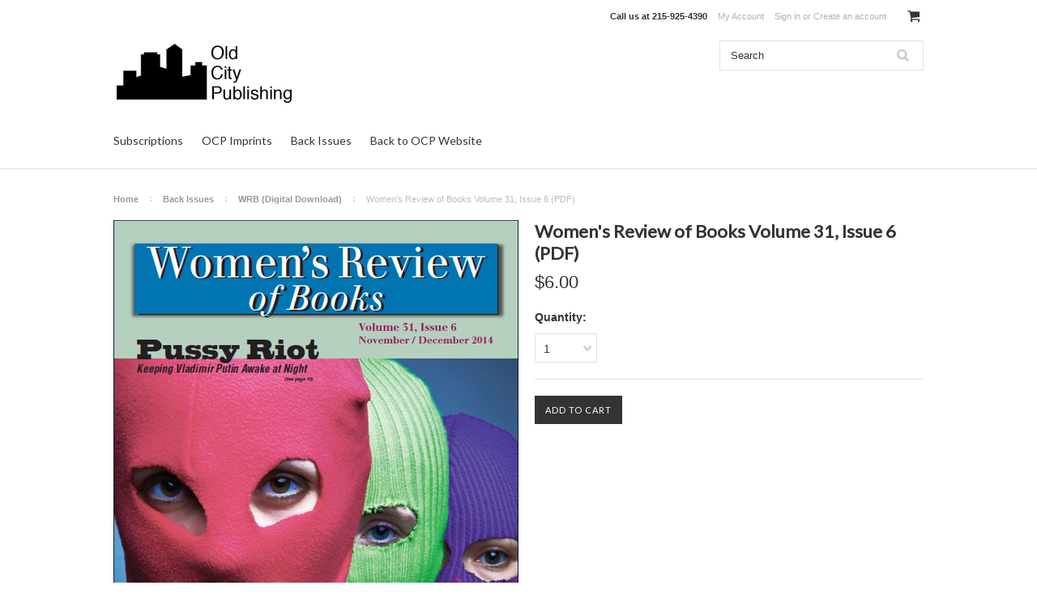

--- FILE ---
content_type: text/html; charset=UTF-8
request_url: https://shop.oldcitypublishing.com/womens-review-of-books-volume-31-issue-6-pdf/
body_size: 10545
content:
<!DOCTYPE html>
<html>
<head>
    <title>Women's Review of Books Volume 31, Issue 6 (PDF) - Old City Publishing</title>
    <meta charset="UTF-8">
    <meta name="description" content="" />
    <meta name="keywords" content="" />
    <meta property="og:type" content="product" />
<meta property="og:title" content="Women&#039;s Review of Books Volume 31, Issue 6 (PDF)" />
<meta property="og:description" content="Online store for Old City Publishing journal subscriptions and book sales." />
<meta property="og:image" content="https://cdn10.bigcommerce.com/s-na8wm/products/739/images/223/WRB_15707.1421870718.1280.1280__51244.1434040717.500.750.png?c=2" />
<meta property="og:site_name" content="Old City Publishing" />
<meta property="og:url" content="https://shop.oldcitypublishing.com/womens-review-of-books-volume-31-issue-6-pdf/" />
<meta property="pinterest:richpins" content="enabled" />
    <link rel='canonical' href='https://shop.oldcitypublishing.com/womens-review-of-books-volume-31-issue-6-pdf/' />
    
    <link href="//fonts.googleapis.com/css?family=Lato:400,300" rel="stylesheet" type="text/css">

    <link rel="shortcut icon" href="https://cdn10.bigcommerce.com/s-na8wm/product_images/OCP%20site%20icon%2048x48.png?t=1498060350" />
    <meta name="viewport" content="width=device-width, initial-scale=1">
    <script>
    //<![CDATA[
        (function(){
            // this happens before external dependencies (and dom ready) to reduce page flicker
            var node, i;
            for (i = window.document.childNodes.length; i--;) {
                node = window.document.childNodes[i];
                if (node.nodeName == 'HTML') {
                    node.className += ' javascript';
                }
            }
        })();
    //]]>
    </script>
    <link href="https://cdn9.bigcommerce.com/r-50b4fa8997ce43839fb9457331bc39687cd8345a/themes/__master/Styles/styles.css" type="text/css" rel="stylesheet" /><link href="https://cdn9.bigcommerce.com/s-na8wm/templates/__custom/Styles/iselector.css?t=1649777743" media="all" type="text/css" rel="stylesheet" />
<link href="https://cdn9.bigcommerce.com/s-na8wm/templates/__custom/Styles/flexslider.css?t=1649777743" media="all" type="text/css" rel="stylesheet" />
<link href="https://cdn9.bigcommerce.com/s-na8wm/templates/__custom/Styles/slide-show.css?t=1649777743" media="all" type="text/css" rel="stylesheet" />
<link href="https://cdn9.bigcommerce.com/s-na8wm/templates/__custom/Styles/styles-slide-show.css?t=1649777743" media="all" type="text/css" rel="stylesheet" />
<link href="https://cdn9.bigcommerce.com/s-na8wm/templates/__custom/Styles/social.css?t=1649777743" media="all" type="text/css" rel="stylesheet" />
<link href="https://cdn9.bigcommerce.com/s-na8wm/templates/__custom/Styles/styles.css?t=1649777743" media="all" type="text/css" rel="stylesheet" />
<link href="https://cdn9.bigcommerce.com/s-na8wm/templates/__custom/Styles/light.css?t=1649777743" media="all" type="text/css" rel="stylesheet" />
<link href="https://cdn9.bigcommerce.com/s-na8wm/templates/__custom/Styles/theme.css?t=1649777743" media="all" type="text/css" rel="stylesheet" />
<link href="https://cdn9.bigcommerce.com/s-na8wm/templates/__custom/Styles/grid.css?t=1649777743" media="all" type="text/css" rel="stylesheet" />
<link href="https://cdn9.bigcommerce.com/s-na8wm/templates/__custom/Styles/responsive.css?t=1649777743" media="all" type="text/css" rel="stylesheet" />
<link href="https://cdn9.bigcommerce.com/s-na8wm/templates/__custom/Styles/font-awesome.css?t=1649777743" media="all" type="text/css" rel="stylesheet" />
<link href="https://cdn9.bigcommerce.com/r-e7bc39efe1a2f1d6e3279793df27280f5879d9f3/javascript/jquery/plugins/imodal/imodal.css" type="text/css" rel="stylesheet" /><link href="https://cdn9.bigcommerce.com/r-e7bc39efe1a2f1d6e3279793df27280f5879d9f3/javascript/jquery/plugins/jqzoom/css/jquery.jqzoom.css" type="text/css" rel="stylesheet" /><link href="https://cdn9.bigcommerce.com/r-e7bc39efe1a2f1d6e3279793df27280f5879d9f3/javascript/superfish/css/store.css" type="text/css" rel="stylesheet" />
    <!-- Tell the browsers about our RSS feeds -->
    
    <!-- Include visitor tracking code (if any) -->
    
    
    
    <script src="https://ajax.googleapis.com/ajax/libs/jquery/1.7.2/jquery.min.js"></script>
    <script src="https://cdn10.bigcommerce.com/r-e7bc39efe1a2f1d6e3279793df27280f5879d9f3/javascript/menudrop.js?"></script>
    <script src="https://cdn10.bigcommerce.com/r-e7bc39efe1a2f1d6e3279793df27280f5879d9f3/javascript/iselector.js?"></script>
    <script src="https://cdn10.bigcommerce.com/r-e7bc39efe1a2f1d6e3279793df27280f5879d9f3/javascript/jquery/plugins/jquery.flexslider.js"></script>
    <script src="https://cdn10.bigcommerce.com/r-e7bc39efe1a2f1d6e3279793df27280f5879d9f3/javascript/viewport.js?"></script>

    <!-- Theme bespoke js -->
    <script src="https://cdn10.bigcommerce.com/r-bed89d011afe375794394d8fa270f6ec8a1ed650/themes/ClassicNext/js/matchMedia.js"></script>
    <script src="https://cdn10.bigcommerce.com/r-bed89d011afe375794394d8fa270f6ec8a1ed650/themes/ClassicNext/js/common.js"></script>
    <script src="https://cdn10.bigcommerce.com/r-bed89d011afe375794394d8fa270f6ec8a1ed650/themes/ClassicNext/js/jquery.autobox.js"></script>
    <script src="https://cdn10.bigcommerce.com/r-bed89d011afe375794394d8fa270f6ec8a1ed650/themes/ClassicNext/js/init.js"></script>
    <script src="https://cdn10.bigcommerce.com/r-bed89d011afe375794394d8fa270f6ec8a1ed650/themes/ClassicNext/js/jquery.uniform.min.js"></script>
    <script src="https://cdn10.bigcommerce.com/r-bed89d011afe375794394d8fa270f6ec8a1ed650/themes/ClassicNext/js/main.js?"></script>
    <script>
    //<![CDATA[
    config.ShopPath = 'https://shop.oldcitypublishing.com';
    config.AppPath = ''; // BIG-8939: Deprecated, do not use.
    config.FastCart = 0;
    config.ShowCookieWarning = !!0;
    var ThumbImageWidth = 190;
    var ThumbImageHeight = 285;
    //]]>
    </script>
    
<script type="text/javascript" src="https://cdn9.bigcommerce.com/r-e7bc39efe1a2f1d6e3279793df27280f5879d9f3/javascript/jquery/plugins/imodal/imodal.js"></script><script type="text/javascript">
(function () {
    var xmlHttp = new XMLHttpRequest();

    xmlHttp.open('POST', 'https://bes.gcp.data.bigcommerce.com/nobot');
    xmlHttp.setRequestHeader('Content-Type', 'application/json');
    xmlHttp.send('{"store_id":"799822","timezone_offset":"-5","timestamp":"2026-01-20T05:38:12.90344500Z","visit_id":"3d88cfc2-5454-4e59-bf3b-44e95d2224e6","channel_id":1}');
})();
</script>
<script type="text/javascript">
var BCData = {};
</script>

    
    <script type="text/javascript" src="https://cdn9.bigcommerce.com/r-e7bc39efe1a2f1d6e3279793df27280f5879d9f3/javascript/quicksearch.js"></script>
    <!--[if lt IE 9]>
    <script src="https://cdn10.bigcommerce.com/r-bed89d011afe375794394d8fa270f6ec8a1ed650/themes/ClassicNext/js/html5shiv.js"></script>
    <![endif]-->
    <meta name="google-site-verification" content="Gi2T7Sw95QJeNuYg8VyHAq9XbC38sRdy3vNCVi5vr_U" />
</head>


    <body class="productPage">
		<script type="text/javascript" src="https://cdn10.bigcommerce.com/r-e7bc39efe1a2f1d6e3279793df27280f5879d9f3/javascript/jquery/plugins/validate/jquery.validate.js?"></script>
		<script type="text/javascript" src="https://cdn10.bigcommerce.com/r-bed89d011afe375794394d8fa270f6ec8a1ed650/themes/ClassicNext/js/product.functions.js?"></script>
		<script type="text/javascript" src="https://cdn10.bigcommerce.com/r-e7bc39efe1a2f1d6e3279793df27280f5879d9f3/javascript/product.js?"></script>
        
<div id="DrawerMenu">
    <div class="inner">
        <div class="CategoryList" id="SideCategoryList">
    <h3>Categories</h3>
    <div class="BlockContent">
        <div class="SideCategoryListFlyout">
            <ul class="sf-menu sf-horizontal">
<li><a href="https://shop.oldcitypublishing.com/journals">Subscriptions</a><ul>
<li><a href="https://shop.oldcitypublishing.com/subscriptions/the-american-poetry-review">American Poetry Review</a></li>
<li><a href="https://shop.oldcitypublishing.com/ocp-journal-subscriptions/womans-art-journal">Woman&#039;s Art Journal</a></li>

</ul>
</li>
<li><a href="https://shop.oldcitypublishing.com/ocp-imprints">OCP Imprints</a><ul>
<li><a href="https://shop.oldcitypublishing.com/ocp-imprints/ocp">OCP</a></li>
<li><a href="https://shop.oldcitypublishing.com/ocp-imprints/ocp-science">OCP Science</a></li>
<li><a href="https://shop.oldcitypublishing.com/ocp-imprints/ocp-science-digital-editions">OCP Science Digital Editions</a></li>
<li><a href="https://shop.oldcitypublishing.com/ocp-imprints/northern-liberties-press">Northern Liberties Press</a></li>

</ul>
</li>
<li><a href="https://shop.oldcitypublishing.com/waj-wrb-back-issues">Back Issues</a><ul>
<li><a href="https://shop.oldcitypublishing.com/back-issues/apr">APR (Digital Download)</a></li>
<li><a href="https://shop.oldcitypublishing.com/back-issues/womans-art-journal">Woman&#039;s Art Journal</a></li>
<li><a href="https://shop.oldcitypublishing.com/waj-wrb-back-issues/waj-digital-download">WAJ (Digital Download)</a></li>
<li><a href="https://shop.oldcitypublishing.com/back-issues/womens-review-of-books">Women&#039;s Review of Books</a></li>
<li><a href="https://shop.oldcitypublishing.com/waj-wrb-back-issues/wrb-digital-download">WRB (Digital Download)</a></li>

</ul>
</li>
<li><a href="https://shop.oldcitypublishing.com/back-to-ocp-website">Back to OCP Website</a></li>

</ul>

        </div>
    </div>
</div>

        <div class="BrandList Moveable Panel slist" id="SideShopByBrand" style="display: ">
    <h3>%%LNG_HC_imprints%%</h3>
    <div class="BlockContent">
        <ul class="treeview">
            <li><a href="https://shop.oldcitypublishing.com/brands/Women%27s-Review-of-Books.html">Women&#039;s Review of Books</a></li><li><a href="https://shop.oldcitypublishing.com/brands/Woman%27s-Art-Journal.html">Woman&#039;s Art Journal</a></li><li><a href="https://shop.oldcitypublishing.com/brands/Northern-Liberties-Press.html">Northern Liberties Press</a></li><li><a href="https://shop.oldcitypublishing.com/brands/Henry-Moore-Institute.html">Henry Moore Institute</a></li><li><a href="https://shop.oldcitypublishing.com/brands/OCP-Science.html">OCP Science</a></li>
            <li><a href="https://shop.oldcitypublishing.com/brands/">View all brands</a></li>
        </ul>
    </div>
</div>

        <div class="AdditionalInformationList Moveable Panel slist" id="SideAdditionalInformation">
    <h3>Additional Information</h3>
    <div class="BlockContent">
        <ul class="treeview">
            <li><a href="/">Home</a></li>
        </ul>
        <ul class="pages-menu sf-menu sf-horizontal sf-js-enabled">
		<li class=" ">
		<a href="https://shop.oldcitypublishing.com/privacy-policy/"><span>Privacy Policy</span></a>
		
	</li>	<li class=" ">
		<a href="https://shop.oldcitypublishing.com/shipping-returns/"><span>Shipping &amp; Returns</span></a>
		
	</li>
</ul>
    </div>
</div>

        <div class="AccountNavigationList Moveable Panel slist" id="SideAccountNavigation">
    <h3>Site Information</h3>
    <div class="BlockContent js-side-account-menu">
        <!-- Fill with content from TopMenu -->
    </div>
</div>
<script>

(function ($, window) {
    'use strict';

    var bcTheme = window.bcTheme || {};
    bcTheme.mobile = bcTheme.mobile || {};

    var MobileAccountMenu = function MobileAccountMenu(){};

    MobileAccountMenu.prototype.init = function init ( selector ) {
        this.$element = $(selector);

        this.cloneTopMenu();
        this.setCurrencyConvertor();
        this.bindEvents();

    };

    MobileAccountMenu.prototype.cloneTopMenu = function cloneTopMenu () {
        // Cloning from top menu as Globals don't work down here.
        var $topMenuClone = $('.TopMenu ul').clone(),
            $phoneNumber = $('<a />', {
                'text': $('.js-drawermenu-store-phone-container').find('.phoneIcon').text(),
                'href': 'tel:' + $('.js-drawermenu-store-phone-container').find('.js-drawermenu-store-phone').text()
            });
        //Modify the cloned menu to make phone clickable and hide stuff we don't need
        $topMenuClone.find('.phoneIcon').replaceWith( $phoneNumber );
        $topMenuClone.find('.js-drawermenu-cart').remove();
        //append new menu to drawer
        this.$element.append( $topMenuClone );
    };

    MobileAccountMenu.prototype.setCurrencyConvertor = function setCurrencyConvertor () {
        this.$mobileCurrencyConverter = this.$element.find('.js-drawermenu-currency-converter');
        this.$mobileSelectedCurrency = this.$mobileCurrencyConverter.find('.selected-currency');
        this.$mobileCurrencyList = this.$mobileCurrencyConverter.find('.CurrencyList');
    };

    MobileAccountMenu.prototype.bindEvents = function bindEvents () {
        var that = this;

        this.$mobileSelectedCurrency.on('click', function(e) {
            e.preventDefault();
            that.$mobileSelectedCurrency.toggleClass('open');
            that.$mobileCurrencyList.toggleClass('open');
        });
    };

    bcTheme.mobile.accountMenu = new MobileAccountMenu();

    window.bcTheme = window.bcTheme || bcTheme;

}(jQuery, window));

$(function () {
    bcTheme.mobile.accountMenu.init('.js-side-account-menu');
});

</script>

    </div>
</div>
<script>
//<![CDATA[
    $(function(){

        //Drawer Subnavigation Accordion
        $('#DrawerMenu li ul').addClass('drawer-subcat');
        $('#DrawerMenu .drawer-subcat').prev('a').after('<span class="subcat-expand"></span>');
        $('#DrawerMenu .subcat-expand').click(function(){
            $(this).next('.drawer-subcat').toggleClass('expanded');
            $(this).toggleClass('subcat-expanded');
        });

    });
//]]>
</script>


        <div class="page">
            <div class="header">
    <div class="inner">

        <div id="AjaxLoading">
            <div class="ajax-loader">
                <img src="https://cdn10.bigcommerce.com/s-na8wm/templates/__custom/images/loader.png?t=1649777743" alt="" />&nbsp;Loading... Please wait...
            </div>
        </div>

        
        
<div class="TopMenu">
    <div class="inner">
        <ul style="display:">
            <li class="js-drawermenu-store-phone-container"  >
                <div class="phoneIcon">Call us at <span class="js-drawermenu-store-phone">215-925-4390</span></div>
            </li>
            <li style="display:none" class="HeaderLiveChat">
                
            </li>
            <li style="display:" class="First">
                <a href="https://shop.oldcitypublishing.com/account.php">My Account</a>
            </li>
            
            <li style="display:none" class="wishLink">
                <a href="https://shop.oldcitypublishing.com/wishlist.php">Wish Lists</a>
            </li>
            <li style="display:">
                <div><a href='https://shop.oldcitypublishing.com/login.php' onclick=''>Sign in</a> or <a href='https://shop.oldcitypublishing.com/login.php?action=create_account' onclick=''>Create an account</a></div>
            </li>
            <li class="js-drawermenu-currency-converter">
                <div class="Block Moveable Panel" id="SideCurrencySelector" style="display:none;"></div>
            </li>
            <li class="last CartLink js-drawermenu-cart" style="display:">
                <i class="icon icon-cart" title="View Cart">&nbsp;</i><a href="https://shop.oldcitypublishing.com/cart.php" title="View Cart"><span></span></a>
            </li>
        </ul>
    </div>
</div>


        

        <div id="Header">
            <div class="inner">
                <div id="ToggleMenu" class="fa fa-bars normal"></div>
                <div class="header-logo">
                    <a href="https://shop.oldcitypublishing.com/"><img src="/product_images/ocp_logo_new_1_1498059941__50146.png" border="0" id="LogoImage" alt="Old City Publishing" /></a>

                </div>
                <div class="header-secondary">
                    <div id="SearchForm" class="cf">
	<form action="https://shop.oldcitypublishing.com/search.php" method="get" onsubmit="return check_small_search_form()">
		<label for="search_query">Search</label>
		<input type="text" name="search_query" id="search_query" class="Textbox autobox" value="Search" />
		<input type="submit" class="Button" value="" name="Search" title="Search" />
	</form>
</div>

<script type="text/javascript">
	var QuickSearchAlignment = 'right';
	var QuickSearchWidth = '390px';
	lang.EmptySmallSearch = "You forgot to enter some search keywords.";
	// uniform() is deprecated in Blueprint theme; remove binding below when removing uniform
	$(document).ajaxComplete(function() {
		$('input[type=checkbox], select').not('.UniApplied').uniform();
	});
</script>
                </div>
                <div id="cart-amount">
                    <a href="https://shop.oldcitypublishing.com/cart.php" class="Cart"><span class="bag-handle"></span><span class="total">&nbsp;</span></a>
                </div>
            </div>
        </div>

        <div class="PageMenu">
            <div class="inner">
                
                <div class="CategoryList" id="SideCategoryList">
    <h3>Categories</h3>
    <div class="BlockContent">
        <div class="SideCategoryListFlyout">
            <ul class="sf-menu sf-horizontal">
<li><a href="https://shop.oldcitypublishing.com/journals">Subscriptions</a><ul>
<li><a href="https://shop.oldcitypublishing.com/subscriptions/the-american-poetry-review">American Poetry Review</a></li>
<li><a href="https://shop.oldcitypublishing.com/ocp-journal-subscriptions/womans-art-journal">Woman&#039;s Art Journal</a></li>

</ul>
</li>
<li><a href="https://shop.oldcitypublishing.com/ocp-imprints">OCP Imprints</a><ul>
<li><a href="https://shop.oldcitypublishing.com/ocp-imprints/ocp">OCP</a></li>
<li><a href="https://shop.oldcitypublishing.com/ocp-imprints/ocp-science">OCP Science</a></li>
<li><a href="https://shop.oldcitypublishing.com/ocp-imprints/ocp-science-digital-editions">OCP Science Digital Editions</a></li>
<li><a href="https://shop.oldcitypublishing.com/ocp-imprints/northern-liberties-press">Northern Liberties Press</a></li>

</ul>
</li>
<li><a href="https://shop.oldcitypublishing.com/waj-wrb-back-issues">Back Issues</a><ul>
<li><a href="https://shop.oldcitypublishing.com/back-issues/apr">APR (Digital Download)</a></li>
<li><a href="https://shop.oldcitypublishing.com/back-issues/womans-art-journal">Woman&#039;s Art Journal</a></li>
<li><a href="https://shop.oldcitypublishing.com/waj-wrb-back-issues/waj-digital-download">WAJ (Digital Download)</a></li>
<li><a href="https://shop.oldcitypublishing.com/back-issues/womens-review-of-books">Women&#039;s Review of Books</a></li>
<li><a href="https://shop.oldcitypublishing.com/waj-wrb-back-issues/wrb-digital-download">WRB (Digital Download)</a></li>

</ul>
</li>
<li><a href="https://shop.oldcitypublishing.com/back-to-ocp-website">Back to OCP Website</a></li>

</ul>

        </div>
    </div>
</div>

            </div>
        </div>

    </div>
</div>
            <div class="main">
                <div class="inner">
                    
                    <div class="Breadcrumb" id="ProductBreadcrumb" >
	<ul>
	<li><a href="https://shop.oldcitypublishing.com">Home</a></li><li><a href="https://shop.oldcitypublishing.com/waj-wrb-back-issues">Back Issues</a></li><li><a href="https://shop.oldcitypublishing.com/waj-wrb-back-issues/wrb-digital-download">WRB (Digital Download)</a></li><li>Women&#039;s Review of Books Volume 31, Issue 6 (PDF)</li>
</ul>

</div>

                    <link rel="stylesheet" type="text/css" href="https://cdn10.bigcommerce.com/r-e7bc39efe1a2f1d6e3279793df27280f5879d9f3/javascript/jquery/themes/cupertino/ui.all.css?" />
<link rel="stylesheet" type="text/css" media="screen" href="https://cdn9.bigcommerce.com/r-50b4fa8997ce43839fb9457331bc39687cd8345a/themes/__master/Styles/product.attributes.css?" />
<script type="text/javascript" src="https://cdn9.bigcommerce.com/r-e7bc39efe1a2f1d6e3279793df27280f5879d9f3/javascript/jquery/plugins/jqueryui/1.8.18/jquery-ui.min.js"></script>
<script type="text/javascript" src="https://cdn10.bigcommerce.com/r-e7bc39efe1a2f1d6e3279793df27280f5879d9f3/javascript/jquery/plugins/jquery.form.js?"></script>
<script type="text/javascript" src="https://cdn10.bigcommerce.com/r-e7bc39efe1a2f1d6e3279793df27280f5879d9f3/javascript/product.attributes.js?"></script>
<script type="text/javascript" src="https://cdn10.bigcommerce.com/r-e7bc39efe1a2f1d6e3279793df27280f5879d9f3/javascript/jquery/plugins/jCarousel/jCarousel.js?"></script>
<link rel="stylesheet" type="text/css" href="https://cdn10.bigcommerce.com/r-bed89d011afe375794394d8fa270f6ec8a1ed650/themes/ClassicNext/js/cloudzoom/cloudzoom.css?" />
<script type="text/javascript" src="https://cdn10.bigcommerce.com/r-bed89d011afe375794394d8fa270f6ec8a1ed650/themes/ClassicNext/js/cloudzoom/cloudzoom.js?"></script>
<script type="text/javascript">//<![CDATA[
	var ZoomImageURLs = new Array();
	
                        ZoomImageURLs[0] = "https:\/\/cdn10.bigcommerce.com\/s-na8wm\/products\/739\/images\/223\/WRB_15707.1421870718.1280.1280__51244.1434040717.1280.1280.png?c=2";
                    
//]]></script>


<script type="text/javascript">//<![CDATA[
var ThumbURLs = new Array();
var ProductImageDescriptions = new Array();
var CurrentProdThumbImage = 0;
var ShowVariationThumb =false;
var ProductThumbWidth = 500;
var ProductThumbHeight =  750;
var ProductMaxZoomWidth = 1280;
var ProductMaxZoomHeight =  1280;
var ProductTinyWidth = 60;
var ProductTinyHeight =  90;


                        ThumbURLs[0] = "https:\/\/cdn10.bigcommerce.com\/s-na8wm\/products\/739\/images\/223\/WRB_15707.1421870718.1280.1280__51244.1434040717.500.750.png?c=2";
                        ProductImageDescriptions[0] = "Image 1";
                    

//Don't enable Cloud Zoom (product image zoom) on touch device
//Mouseenter/Mouseover events are not ideal for touch devices
//for more info search for this code in /script/main.js
if (('ontouchstart' in window) || (navigator.msMaxTouchPoints > 0)){   
    var ShowImageZoomer = false;
} else {
    var ShowImageZoomer = 1;
}

var productId = 739;
//]]></script>

<div class="Block Moveable Panel PrimaryProductDetails no-ptop" id="ProductDetails">
    <div class="BlockContent">
            
        <!-- left-content -->
        <div class="left-content">
            <div class="ProductThumb" style="">
                <script type="text/javascript"
 src="https://cdn10.bigcommerce.com/r-e7bc39efe1a2f1d6e3279793df27280f5879d9f3/javascript/jquery/plugins/fancybox/fancybox.js?"></script>

<link rel="stylesheet" type="text/css"
 href="https://cdn10.bigcommerce.com/r-e7bc39efe1a2f1d6e3279793df27280f5879d9f3/javascript/jquery/plugins/fancybox/fancybox.css"
 media="screen" />

<div id="LightBoxImages" style="display: none;"><!--  -->
<a class="iframe"
 href="https://shop.oldcitypublishing.com/productimage.php?product_id=739"></a>
</div>

<script type="text/javascript">
	//<![CDATA[
	var originalImages = '';
	function showProductImageLightBox(TargetedImage) {
		var currentImage=0;
		if(TargetedImage) {
			currentImage = TargetedImage;
		} else if(CurrentProdThumbImage!='undefined'){
			currentImage = CurrentProdThumbImage;
		}
		if(ShowVariationThumb) {
			var url = "https://shop.oldcitypublishing.com/productimage.php?product_id=739&image_rule_id=" + encodeURIComponent(ShowVariationThumb);
		} else {
			var url = "https://shop.oldcitypublishing.com/productimage.php?product_id=739&current_image="+currentImage;
		}
		$('#LightBoxImages a').attr("href", url);

		initProductLightBox();

		$('#LightBoxImages a').trigger('click');
	}

	function initProductLightBox() {

		var w = $(window).width();
		var h = $(window).height();

		// tiny image box width plus 3 px margin, times the number of tiny images, plus the arrows width
		var carouselWidth = (64 + 3) * Math.min(10, 2) + 70;

		//the width of the prev and next link
		var navLinkWidth = 250;

		var requiredNavWidth = Math.max(carouselWidth, navLinkWidth);

		// calculate the width of the widest image after resized to fit the screen.
		// 200 is the space betewn the window frame and the light box frame.
		var wr = Math.min(w-200, 963) / 963;
		var hr = Math.min(h-200, 1280) / 1280;

		var r = Math.min(wr, hr);

		var imgResizedWidth = Math.round(r * 963);
		var imgResizedHeight = Math.round(r * 1280);

		//calculate the width required for lightbox window
		var horizontalPadding = 100;
		var width = Math.min(w-100, Math.max(requiredNavWidth, imgResizedWidth+ horizontalPadding));
		var height = h-100;

		$('#LightBoxImages a').fancybox({
			'frameWidth'	: width,
			'frameHeight'	: height,
			callbackOnStart : function(){
			$('.zoomPad').css('z-index',0);
			},
			callbackOnClose : function(){
			$('.zoomPad').css('z-index',90);
			}
		});
	}

	$(document).ready(function() { originalImages = $('#LightBoxImages').html(); });
	//]]>
</script>

                <div class="ProductThumbImage">
    <a rel="prodImage" style="margin:auto;" href="https://cdn10.bigcommerce.com/s-na8wm/products/739/images/223/WRB_15707.1421870718.1280.1280__51244.1434040717.1280.1280.png?c=2"  onclick="showProductImageLightBox(); return false; return false;">
        <img class="cloudzoom" src="https://cdn10.bigcommerce.com/s-na8wm/products/739/images/223/WRB_15707.1421870718.1280.1280__51244.1434040717.500.750.png?c=2" alt="Image 1" title="Image 1" />
    </a>
</div>
                <div class="ImageCarouselBox clearfix" style="margin:0 auto; ">
                    <a id="ImageScrollPrev" class="prev" href="#"><img src="https://cdn10.bigcommerce.com/s-na8wm/templates/__custom/images/LeftArrow.png?t=1649777743" alt="" width="20" height="20" /></a>
                    <div class="ProductTinyImageList">
                        <ul>
                            <li style = "height:94px; width:64px;"  onclick="showProductImageLightBox(0); return false;" onmouseover="showProductThumbImage(0, this)" id="TinyImageBox_0">
    <div class="TinyOuterDiv" style = "height:90px; width:60px;">
        <div style = "height:90px; width:60px;">
            <a href="javascript:void(0);" rel='{"gallery": "prodImage", "smallimage": "https://cdn10.bigcommerce.com/s-na8wm/products/739/images/223/WRB_15707.1421870718.1280.1280__51244.1434040717.500.750.png?c=2", "largeimage": "https://cdn10.bigcommerce.com/s-na8wm/products/739/images/223/WRB_15707.1421870718.1280.1280__51244.1434040717.1280.1280.png?c=2"}'><img id="TinyImage_0" style="padding-top:5px;" width="60" height="80" src="https://cdn10.bigcommerce.com/s-na8wm/products/739/images/223/WRB_15707.1421870718.1280.1280__51244.1434040717.60.90.png?c=2" alt="Image 1" title="Image 1" /></a>
        </div>
    </div>
</li>

                        </ul>
                    </div>
                    <a id="ImageScrollNext" class="next" href="#"><img src="https://cdn10.bigcommerce.com/s-na8wm/templates/__custom/images/RightArrow.png?t=1649777743" alt="" width="20" height="20" /></a>
                </div>
                <div style="display:none;" class="SeeMorePicturesLink">
                    <a href="#" onclick="showProductImageLightBox(); return false; return false;" class="ViewLarger">Click to enlarge</a>
                </div>
                
            </div>
        </div>
        <!-- Product Details Content -->
        <div class="ProductMain">
            <div class="ProductDetailsGrid">
                <div class="DetailRow product-heading">
                    <div class="Value" style="display: none">
                        <h4 class="BrandName"><a  href=""></a></h4>
                    </div>
                    
                    <h1>Women&#039;s Review of Books Volume 31, Issue 6 (PDF)</h1>
                    
                </div>
                <div class="DetailRow PriceRow p-price" style="">
                    <div class="Value">
                        <span class="ProductPrice RetailPrice"></span>
                        <span class="ProductPrice VariationProductPrice">$6.00</span>
                    </div>
                </div>
                <div class="s-price">
                     
                </div>
                <div class="DetailRow product-rating" style="display: none">
                    <div class="Value">
                        <span>
                            <img  src="https://cdn10.bigcommerce.com/s-na8wm/templates/__custom/images/IcoRating0.png?t=1649777743" alt="" />
                            <span style="display:none">
                                <a href="#ProductReviews" onclick="">
                                    
                                </a>
                            </span>
                        </span>
                    </div>
                </div>
                
            </div>
            
            
            <div class="Block Moveable Panel" id="ProductTabs" style="display:none;"></div>
            <div class="productAddToCartRight">
<form method="post" action="https://shop.oldcitypublishing.com/cart.php" onsubmit="return check_add_to_cart(this, false) "  enctype="multipart/form-data" id="productDetailsAddToCartForm">
	<input type="hidden" name="action" value="add" />
	<input type="hidden" name="product_id" value="739" />
	<input type="hidden" name="variation_id" class="CartVariationId" value="" />
	<input type="hidden" name="currency_id" value="" />
	<div class="ProductDetailsGrid ProductAddToCart">

		<!-- details grid -->

		<div class="DetailRow ProductSKU" style="display: none">
					<div class="Label">SKU:</div>
					<div class="Value">
						<span class="VariationProductSKU">
							
						</span>
					</div>
				</div>

		<div class="DetailRow" style="display: none">
			<div class="Label">Condition:</div>
			<div class="Value">
				
			</div>
		</div>

		<div class="DetailRow" style="display: none">
			<div class="Label">Weight:</div>
			<div class="Value">
				<span class="VariationProductWeight">
					
				</span>
			</div>
		</div>

		<div class="DetailRow" style="display: none">
			<div class="Label">Availability:</div>
			<div class="Value">
				
			</div>
		</div>

		<div class="DetailRow" style="display: none">
			<div class="Label">Shipping:</div>
			<div class="Value">
				
			</div>
		</div>

		<div class="DetailRow" style="display:none;">
			<div class="Label">Minimum Purchase:</div>
			<div class="Value">
				 unit(s)
			</div>
		</div>

		<div class="DetailRow" style="display:none;">
			<div class="Label">Maximum Purchase:</div>
			<div class="Value">
				 unit(s)
			</div>
		</div>

		<div class="DetailRow InventoryLevel" style="display: none;">
			<div class="Label">:</div>
			<div class="Value">
				<span class="VariationProductInventory">
					
				</span>
			</div>
		</div>

		<div class="DetailRow" style="display: none">
			<div class="Label">Gift Wrapping:</div>
			<div class="Value">
				
			</div>
		</div>


		<!-- details grid -->

		

		<div class="ProductOptionList">
			
		</div>

		<div class="productAttributeList" style="display:none;">
			
		</div>

		

		<div class="DetailRow qty" style="display: ;">
			<div class="Label QuantityInput">Quantity:</div>
			<div class="Value AddCartButton">
				<span>
					<select id="qty_" name="qty[]" class="Field45 quantityInput" style="">
	<option selected="selected" value="1">1</option>
	<option  value="2">2</option>
	<option  value="3">3</option>
	<option  value="4">4</option>
	<option  value="5">5</option>
	<option  value="6">6</option>
	<option  value="7">7</option>
	<option  value="8">8</option>
	<option  value="9">9</option>
	<option  value="10">10</option>
	<option  value="11">11</option>
	<option  value="12">12</option>
	<option  value="13">13</option>
	<option  value="14">14</option>
	<option  value="15">15</option>
	<option  value="16">16</option>
	<option  value="17">17</option>
	<option  value="18">18</option>
	<option  value="19">19</option>
	<option  value="20">20</option>
	<option  value="21">21</option>
	<option  value="22">22</option>
	<option  value="23">23</option>
	<option  value="24">24</option>
	<option  value="25">25</option>
	<option  value="26">26</option>
	<option  value="27">27</option>
	<option  value="28">28</option>
	<option  value="29">29</option>
	<option  value="30">30</option>
	
</select>
				</span>
				<div class="clear"></div>
			</div>
		</div>

		<div class="OutOfStockMessage InfoMessage ErrorMessage">
			
		</div>

		<div class="addto">
			<div class="InfoMessage" style="display: none;">
				<a href="#" onclick="$.iModal({data: $('#ProductDetailsBulkDiscountThickBox').html(), width: 600}); return false;">
					Buy in bulk and save
				</a>
			</div>
			<div class="BulkDiscount" style="display: ">
				
				<div class="DetailRow">
					<input type="submit" class="btn add-to-cart AddCartButton" value="Add To Cart" />
				</div>
				
			</div>
			<!-- Add to Wishlist -->
			<div style="display:none" id="SideProductAddToWishList" class="Block Moveable Panel AddToWishlistLink">
				<input value="Add to Wishlist" type="button" class="btn alt wishTrigger" title="Add to Wishlist" />
			</div>
			<!-- //Custom Add to Wishlist -->
		</div><!-- addto -->



	</div>
</form>

<!-- Add to Wishlist -->

<div class="Block Moveable Panel AddToWishlistLink" id="SideProductAddToWishList" style="display: none">
	<div class="BlockContent">
		<form name="frmWishList" id="frmWishList" action="https://shop.oldcitypublishing.com/wishlist.php" method="get">
			<input type="hidden" name="action" value="add" />
			<input type="hidden" name="product_id" value="739" />
			<input type="hidden" name="variation_id" value="" class="WishListVariationId"/>
			<input type="submit" class="wishlist-button" value="Add to wishlist" alt="Add to Wish List" />
		</form>
	</div>
</div>

<!-- //Custom Add to Wishlist -->





<script language="javascript" type="text/javascript">//<![CDATA[
lang.OptionMessage = "";
lang.VariationSoldOutMessage = "The selected product combination is currently unavailable.";
lang.InvalidQuantity = "Please enter a valid product quantity.";
lang.EnterRequiredField = "Please enter the required field(s).";
lang.InvalidFileTypeJS = "The file type of the file you are trying to upload is not allowed for this field.";
var ShowAddToCartQtyBox = "1";
productMinQty=0;productMaxQty=Number.POSITIVE_INFINITY;
//]]></script>

</div>

            
            <div class="Clear AddThisButtonBox">
	<!-- AddThis Button BEGIN -->
	<div class="addthis_toolbox addthis_default_style " >
		<a class="addthis_button_facebook"></a><a class="addthis_button_email"></a><a class="addthis_button_print"></a><a class="addthis_button_twitter"></a>
	</div>
	<script type="text/javascript" src="//s7.addthis.com/js/250/addthis_widget.js#pubid=ra-4e94ed470ee51e32"></script>
	<!-- AddThis Button END -->
</div>
        </div>

        

        <div id="prodAccordion">
            <div class="Block Panel ProductDescription" id="ProductDescription">
	<h2 class="subtitle">Product Description</h2>
	<div class="ProductDescriptionContainer prodAccordionContent">
		
		<p><strong><span>After payment has been processed for your order of&nbsp;<strong><span>a digital copy (PDF) of a journal issue</span></strong>,&nbsp;<strong><span>you will see a download link on your completed order page and also receive an email containing a download link</span></strong>. The links will expire after 24 hours.</span></strong></p>
<p>November/December 2014</p>
<p>p. 3<br /><strong>The Fire Will Not Consume Us&nbsp;</strong><em>Eating Fire: My Life as a Lesbian Avenger&nbsp;</em>By Kelly Cogswell<br />Reviewed by Carmen Maria Machado</p>
<p>p. 5<br /><strong>Global Family Making&nbsp;</strong><em>Global Families: A History of Asian International Adoption in America&nbsp;</em>By Catherine Ceniza Choy<br />Reviewed by Miliann Kang</p>
<p>p. 7<br /><strong>The Glass Cliff&nbsp;</strong><em>The New Soft War on Women&nbsp;</em>By Caryl Rivers and Rosalind C. Barnett<br /><em>What Works for Women at Work: Four Patterns Working Women Need to Know&nbsp;</em>By Joan C. Williams and Rachel Dempsey<br />Reviewed by Helaine Olen</p>
<p>p. 9<br /><strong>Specifically Universal&nbsp;</strong><em>Can&rsquo;t We Talk About Something More Pleasant?&nbsp;</em>By Roz Chast<br />Reviewed by Rebecca Steinitz</p>
<p>p. 11<br /><strong>Citizenship and Sexual Coercion&nbsp;</strong><em>Redefining Rape: Sexual Violence in the Era of Suffrage and Segregation&nbsp;</em>By Estelle B. Freedman<br />Reviewed by Danielle L. McGuire</p>
<p>p. 13<br /><strong>Virgin Mary, Become a Feminist!&nbsp;</strong><em>Words Will Break Cement: The Passion of Pussy Riot&nbsp;</em>By Masha Gessen<br />Reviewed by Rochelle Goldberg Ruthchild</p>
<p>p. 15<br /><strong>Women&rsquo;s Complicity&nbsp;</strong><em>Hitler&rsquo;s Furies: German Women in the Nazi Killing Fields&nbsp;</em>By Wendy Lower<br />Reviewed by Elizabeth Heineman</p>
<p>p. 17<br /><strong>Cartoon&nbsp;</strong><em>Ekphrasis&nbsp;</em>By Amy Martin</p>
<p>p. 18<br /><strong>Good Reads&nbsp;</strong><em>Moments of Crisis&nbsp;</em>By Trish Crapo</p>
<p>p. 20<br /><strong>Who Am I?&nbsp;</strong><em>Pregnant Butch: Nine Long Months Spent in Drag&nbsp;</em>By A.K. Summers<br />Reviewed by Samantha Meler</p>
<p>p. 22<br /><strong>Middlemarch and Me&nbsp;</strong><em>My Life in Middlemarch</em>&nbsp;By Rebecca Mead<br />Reviewed by Martha Gies</p>
<p>p. 23<br /><strong>Poetry&nbsp;</strong>By Catherine Freeling</p>
<p>p. 24<br /><strong>Art and Activism&nbsp;</strong><em>How It Feels to Be Free: Black Women Entertainers and the Civil Rights Movement&nbsp;</em>By Ruth Feldstein<br />Reviewed by Salamishah Tillet</p>
<p>p. 27<br /><strong>Ambitious Assemblages&nbsp;</strong><em>Josephine Baker and the Rainbow Tribe&nbsp;</em>By Matthew Pratt Guterl<br />Reviewed by Florence Ladd</p>
<p>p. 28<br /><strong>The Value of History&nbsp;</strong><em>Citizenship and the Origins of Women&rsquo;s History in the United States&nbsp;</em>By Teresa Anne Murphy<br />Reviewed by Eileen Ka-May Cheng</p>
<p>p. 30<br /><strong>Beyond Rescue&nbsp;</strong><em>Life Interrupted: Trafficking into Forced Labor in the United States&nbsp;</em>By Denise Brennan<br />Reviewed by Melissa Hope Ditmore</p>
		
	</div>
	<!--<hr style="" class="ProductSectionSeparator" />-->
</div>

            <div class="Block Moveable Panel" id="ProductVideos" style="display:none;"></div>        
            <div class="Block Moveable Panel" id="ProductWarranty" style="display:none;"></div>
            <div class="Block Moveable Panel" id="ProductOtherDetails" style="display:none;"></div>
            <div class="Block Moveable Panel" id="SimilarProductsByTag" style="display:none;"></div>
            <div class="Block Moveable Panel" id="ProductReviews" style="display:none;"></div>
            <div class="Block Panel" id="ProductByCategory">
	<h2 class="subtitle">Find Similar Products by Category</h2>
	<div class="FindByCategory prodAccordionContent">
		<ul>
	<li><a href="https://shop.oldcitypublishing.com/waj-wrb-back-issues">Back Issues</a></li><li><a href="https://shop.oldcitypublishing.com/waj-wrb-back-issues/wrb-digital-download">WRB (Digital Download)</a></li>
</ul>

		<div class="clear"></div>
	</div>
	<!--<hr  style="" class="clear ProductSectionSeparator" />-->
</div>
        </div>

    </div>
</div>

                    <div class="Block Moveable Panel" id="SimilarProductsByCustomerViews" style="display:none;"></div>
                    <div class="Block SideRelatedProducts Moveable Panel" style="display:" id="SideProductRelated">
	<h2>Related Products</h2>
	<div class="BlockContent">
		<ul class="ProductList">
			<li>
	<div class="ProductImage">
		<a href="https://shop.oldcitypublishing.com/womens-review-of-books-volume-31-issue-1-pdf/"><img src="https://cdn10.bigcommerce.com/s-na8wm/products/734/images/218/wrb31_1_58544.1422897400.1280.1280__25173.1434040195.190.285.png?c=2" alt="Women&#039;s Review of Books Volume 31, Issue 1 (PDF)" /></a>
	</div>
	<div class="ProductDetails">
		<input type="hidden" name="ProductDetailsID" class="ProductDetailsID" value="734" />
		<a href="https://shop.oldcitypublishing.com/womens-review-of-books-volume-31-issue-1-pdf/" class="pname">Women&#039;s Review of Books Volume 31, Issue 1 (PDF)</a>
		<em>$6.00</em>
		<span class="Rating Rating0">
			<img src="https://cdn10.bigcommerce.com/s-na8wm/templates/__custom/images/IcoRating0.png?t=1649777743" alt="" style="display: none" />
		</span>
	</div>
</li><li>
	<div class="ProductImage">
		<a href="https://shop.oldcitypublishing.com/womens-review-of-books-volume-31-issue-2-pdf/"><img src="https://cdn10.bigcommerce.com/s-na8wm/products/735/images/219/wrb31_2_98916.1422897578.1280.1280__46921.1434040314.190.285.png?c=2" alt="Women&#039;s Review of Books Volume 31, Issue 2 (PDF)" /></a>
	</div>
	<div class="ProductDetails">
		<input type="hidden" name="ProductDetailsID" class="ProductDetailsID" value="735" />
		<a href="https://shop.oldcitypublishing.com/womens-review-of-books-volume-31-issue-2-pdf/" class="pname">Women&#039;s Review of Books Volume 31, Issue 2 (PDF)</a>
		<em>$6.00</em>
		<span class="Rating Rating0">
			<img src="https://cdn10.bigcommerce.com/s-na8wm/templates/__custom/images/IcoRating0.png?t=1649777743" alt="" style="display: none" />
		</span>
	</div>
</li><li>
	<div class="ProductImage">
		<a href="https://shop.oldcitypublishing.com/womens-review-of-books-volume-31-issue-3-pdf/"><img src="https://cdn10.bigcommerce.com/s-na8wm/products/736/images/220/wrb31_3_84089.1422897804.1280.1280__08096.1434040425.190.285.png?c=2" alt="Women&#039;s Review of Books Volume 31, Issue 3 (PDF)" /></a>
	</div>
	<div class="ProductDetails">
		<input type="hidden" name="ProductDetailsID" class="ProductDetailsID" value="736" />
		<a href="https://shop.oldcitypublishing.com/womens-review-of-books-volume-31-issue-3-pdf/" class="pname">Women&#039;s Review of Books Volume 31, Issue 3 (PDF)</a>
		<em>$6.00</em>
		<span class="Rating Rating0">
			<img src="https://cdn10.bigcommerce.com/s-na8wm/templates/__custom/images/IcoRating0.png?t=1649777743" alt="" style="display: none" />
		</span>
	</div>
</li><li>
	<div class="ProductImage">
		<a href="https://shop.oldcitypublishing.com/womens-review-of-books-volume-31-issue-4-pdf/"><img src="https://cdn10.bigcommerce.com/s-na8wm/products/737/images/221/wrb31_4_33886.1422897957.1280.1280__84637.1434040529.190.285.png?c=2" alt="Women&#039;s Review of Books Volume 31, Issue 4 (PDF)" /></a>
	</div>
	<div class="ProductDetails">
		<input type="hidden" name="ProductDetailsID" class="ProductDetailsID" value="737" />
		<a href="https://shop.oldcitypublishing.com/womens-review-of-books-volume-31-issue-4-pdf/" class="pname">Women&#039;s Review of Books Volume 31, Issue 4 (PDF)</a>
		<em>$6.00</em>
		<span class="Rating Rating0">
			<img src="https://cdn10.bigcommerce.com/s-na8wm/templates/__custom/images/IcoRating0.png?t=1649777743" alt="" style="display: none" />
		</span>
	</div>
</li><li>
	<div class="ProductImage">
		<a href="https://shop.oldcitypublishing.com/womens-review-of-books-volume-31-issue-5-pdf/"><img src="https://cdn10.bigcommerce.com/s-na8wm/products/738/images/222/wrb31_5_14070.1422898116.1280.1280__24776.1434040625.190.285.png?c=2" alt="Women&#039;s Review of Books Volume 31, Issue 5 (PDF)" /></a>
	</div>
	<div class="ProductDetails">
		<input type="hidden" name="ProductDetailsID" class="ProductDetailsID" value="738" />
		<a href="https://shop.oldcitypublishing.com/womens-review-of-books-volume-31-issue-5-pdf/" class="pname">Women&#039;s Review of Books Volume 31, Issue 5 (PDF)</a>
		<em>$6.00</em>
		<span class="Rating Rating0">
			<img src="https://cdn10.bigcommerce.com/s-na8wm/templates/__custom/images/IcoRating0.png?t=1649777743" alt="" style="display: none" />
		</span>
	</div>
</li>
		</ul>
	</div>
</div>
                    <div class="clear"></div>
                </div>
            </div>
            <div class="footer">
    <div class="inner">

        <div class="Block Moveable Panel" id="SideNewsletterBox" style="display:none;"></div>

        <div class="footer-main">
            <div class="inner">
                <div class="footer-columns grid">
                    <div class="grid__item one-quarter"><div class="Block CategoryList Panel">
    <h4>Categories</h4>
    <div class="BlockContent">
        <ul class="sf-menu sf-horizontal">
<li><a href="https://shop.oldcitypublishing.com/journals">Subscriptions</a><ul>
<li><a href="https://shop.oldcitypublishing.com/subscriptions/the-american-poetry-review">American Poetry Review</a></li>
<li><a href="https://shop.oldcitypublishing.com/ocp-journal-subscriptions/womans-art-journal">Woman&#039;s Art Journal</a></li>

</ul>
</li>
<li><a href="https://shop.oldcitypublishing.com/ocp-imprints">OCP Imprints</a><ul>
<li><a href="https://shop.oldcitypublishing.com/ocp-imprints/ocp">OCP</a></li>
<li><a href="https://shop.oldcitypublishing.com/ocp-imprints/ocp-science">OCP Science</a></li>
<li><a href="https://shop.oldcitypublishing.com/ocp-imprints/ocp-science-digital-editions">OCP Science Digital Editions</a></li>
<li><a href="https://shop.oldcitypublishing.com/ocp-imprints/northern-liberties-press">Northern Liberties Press</a></li>

</ul>
</li>
<li><a href="https://shop.oldcitypublishing.com/waj-wrb-back-issues">Back Issues</a><ul>
<li><a href="https://shop.oldcitypublishing.com/back-issues/apr">APR (Digital Download)</a></li>
<li><a href="https://shop.oldcitypublishing.com/back-issues/womans-art-journal">Woman&#039;s Art Journal</a></li>
<li><a href="https://shop.oldcitypublishing.com/waj-wrb-back-issues/waj-digital-download">WAJ (Digital Download)</a></li>
<li><a href="https://shop.oldcitypublishing.com/back-issues/womens-review-of-books">Women&#039;s Review of Books</a></li>
<li><a href="https://shop.oldcitypublishing.com/waj-wrb-back-issues/wrb-digital-download">WRB (Digital Download)</a></li>

</ul>
</li>
<li><a href="https://shop.oldcitypublishing.com/back-to-ocp-website">Back to OCP Website</a></li>

</ul>

    </div>
</div></div>
                    <div class="grid__item one-quarter"><div class="BrandList Moveable Panel slist" id="SideShopByBrand" style="display: ">
    <h4>Imprints</h4>
    <div class="BlockContent">
        <ul class="treeview">
            <li><a href="https://shop.oldcitypublishing.com/brands/Women%27s-Review-of-Books.html">Women&#039;s Review of Books</a></li><li><a href="https://shop.oldcitypublishing.com/brands/Woman%27s-Art-Journal.html">Woman&#039;s Art Journal</a></li><li><a href="https://shop.oldcitypublishing.com/brands/Northern-Liberties-Press.html">Northern Liberties Press</a></li><li><a href="https://shop.oldcitypublishing.com/brands/Henry-Moore-Institute.html">Henry Moore Institute</a></li><li><a href="https://shop.oldcitypublishing.com/brands/OCP-Science.html">OCP Science</a></li>
            <li><a href="https://shop.oldcitypublishing.com/brands/">View All Imprints</a></li>
        </ul>
    </div>
</div>
</div>
                    <div class="grid__item one-quarter"><h4>Quick Links</h4><ul class="pages-menu sf-menu sf-horizontal sf-js-enabled">
		<li class=" ">
		<a href="https://shop.oldcitypublishing.com/privacy-policy/"><span>Privacy Policy</span></a>
		
	</li>	<li class=" ">
		<a href="https://shop.oldcitypublishing.com/shipping-returns/"><span>Shipping &amp; Returns</span></a>
		
	</li>
</ul></div>
                    <div class="grid__item one-quarter"><div id="socnet" class="Block SocialConnect Moveable Panel">
	<ul>
		<li><a href="https://twitter.com/ocp_inc" class="icon-social icon-social-theme icon-twitter" title="Twitter">Twitter</a></li><li><a href="https://www.facebook.com/OldCityPublishing/" class="icon-social icon-social-theme icon-facebook" title="Facebook">Facebook</a></li>
	</ul>
</div></div>
                </div>
            </div>
        </div>

        <div class="footer-links">
            <div class="inner">
<table width="135" border="0" cellpadding="2" cellspacing="0" title="Click to Verify - This site chose GeoTrust SSL for secure e-commerce and confidential communications.">
<tr>
<td width="135" align="center" valign="top"><script type="text/javascript" src="https://seal.geotrust.com/getgeotrustsslseal?host_name=shop.oldcitypublishing.com&amp;size=M&amp;lang=en"></script><br />
<a href="https://www.geotrust.com/ssl/" target="_blank"  style="color:#000000; text-decoration:none; font:bold 7px verdana,sans-serif; letter-spacing:.5px; text-align:center; margin:0px; padding:0px;"></a></td>
</tr>
</table>
                <p>
                    <span id="currencyPrices">All prices are in <span title='US Dollars'>USD</span>.</span> &copy; 2026 Old City Publishing. <a href="https://shop.oldcitypublishing.com/sitemap/"><span>Sitemap</span></a>

                </p>
                <p>BigCommerce Development by <a href="https://www.intuitsolutions.net">IntuitSolutions</a></p>

                
            </div>
        </div>

    </div>
</div>








<script type="text/javascript" src="https://cdn9.bigcommerce.com/r-e7bc39efe1a2f1d6e3279793df27280f5879d9f3/javascript/superfish/js/jquery.bgiframe.min.js"></script>
<script type="text/javascript" src="https://cdn9.bigcommerce.com/r-e7bc39efe1a2f1d6e3279793df27280f5879d9f3/javascript/superfish/js/superfish.js"></script>
<script type="text/javascript">
    $(function(){
        if (typeof $.fn.superfish == "function") {
            $("ul.sf-menu").superfish({
                delay: 800,
                dropShadows: false,
                speed: "fast"
            })
            .find("ul")
            .bgIframe();
        }
    })
</script>
<script type="text/javascript" src="https://cdn9.bigcommerce.com/r-e7bc39efe1a2f1d6e3279793df27280f5879d9f3/javascript/visitor.js"></script>




            <script type="text/javascript">
            $(document).ready(function() {
                if($('.videoRow').size() > 0) {
                    $('.videoRow').bind('click', function () {
                        var videoId = $(this).attr('id').replace('video_', '');
                        $('#FeaturedVideo').html('<object>'
                            + '<param name="movie" value="//www.youtube.com/v/' + videoId + '?fs=1"></param>'
                            + '<param name="allowFullScreen" value="true"></param>'
                            + '<param name="allowscriptaccess" value="always"></param>'
                            + '<embed src="//www.youtube.com/v/'  + videoId + '?&fs=1&autoplay=1" type="application/x-shockwave-flash" allowscriptaccess="always" allowfullscreen="true"></embed>'
                            + '</object>'
                            );
                        selectCurrentVideo(videoId);
                    });
                }
            });
            </script>
        </div>
    <script type="text/javascript" src="https://cdn9.bigcommerce.com/shared/js/csrf-protection-header-5eeddd5de78d98d146ef4fd71b2aedce4161903e.js"></script></body>
</html>


--- FILE ---
content_type: text/css;charset=UTF-8
request_url: https://cdn9.bigcommerce.com/s-na8wm/templates/__custom/Styles/light.css?t=1649777743
body_size: 1152
content:
/* Color: White */

.slide-show ul li {
    padding: 0;
    margin: 0;
}
#HeaderLower {
	border-top: 4px solid #333;
}
#SideCategoryList li li,
#SideCategoryList .sf-menu li li {
	background-image: none;
    position: relative;
}
#SideCategoryList li li:last-child, #SideCategoryList .sf-menu li li:last-child {
	border: 0;
}
#SideCategoryList li ul li ul, #SideCategoryList .sf-menu li ul li ul {
	border: 0px solid #333;
}
.Block.banner_home_page_bottom div .text.text-light *,
.Block.banner_category_page_bottom div .text.text-light *,
.Block.banner_brand_page_bottom div .text.text-light *,
.Block.banner_search_page_bottom div .text.text-light * { /* Reverse text colour */
	color: #fff !important;
	text-shadow: 1px 1px 2px #333 !important;
}
a.btn_link { /* All boxed links within banners */
	color: #fff !important;
	background: #333;
	padding: 2px 10px 2px 10px !important;
}
.Right .Block h2 {
	border-bottom: 1px solid #d6d6d6;
}
.Right li {
	border-bottom: 1px solid #d6d6d6;
}
.Content .ProductList .ProductImage {
	background: #grey;
}

.Right .TopSellers li .TopSellerNumber { /* Contains the number of the item */
	display: none;
}
.CompareItem { width:200px; border-left: 1px solid #d6d6d6; }
.CompareFieldName { font-weight:bold }
.CompareFieldTop {    border-bottom:s 1px solid #d6d6d6; font-size:14px; padding: 20px 10px; }
.CompareFieldTop a:hover { color:#333; }

.CartContents tfoot .SubTotal td div {
	padding: 20px 0;
	position: relative;
    overflow: hidden;
}
.JustAddedProduct {
	border: 1px solid #d6d6d6;
	background: #fff;
}

/*custom */
.CartContents tfoot .CheckoutRedeemCoupon {
    background: none repeat scroll 0 0 #fff;
    border: 0 solid #d6d6d6;
    height: 100%;
    line-height: 4.2em;
    margin: 0;
    padding: 0 10px;
    text-align: right;
}
.CartContents tfoot .CheckoutRedeemCoupon td {
    padding-right: 0;
    font-weight: bold;
}
.InfoMessage {
    margin-bottom: 20px;
}
.SuccessMessage, .ErrorMessage, .InfoMessage {
	margin: 0 0 20px 0;
    padding: 20px;
    padding-left: 55px;
}
.SuccessMessage {
	background: #eaf1c4 url('//cdn10.bigcommerce.com/r-bed89d011afe375794394d8fa270f6ec8a1ed650/themes/ClassicNext/images/success.png') no-repeat 15px center;
}
.ErrorMessage {
	background: #fdd6ce url('//cdn10.bigcommerce.com/r-bed89d011afe375794394d8fa270f6ec8a1ed650/themes/ClassicNext/images/error.png') no-repeat 15px center;
}
.InfoMessage {
    background: #efefef url('//cdn10.bigcommerce.com/r-bed89d011afe375794394d8fa270f6ec8a1ed650/themes/ClassicNext/images/info.png') no-repeat 15px center;
}
.ComparisonTable tr:hover td, .ComparisonTable tr.Over td {
	background: #fff;
}
.QuickSearchResult .Price { 
	color: #333; 
}
.SearchTips .Examples {
	background: #fff;
}
.Right hr {
	background: transparent;
	border: 0;
}
.MiniCart .SubTotal {
	color: #333;
}

/* Shipping Estimation on Cart Contents Page */
.EstimateShipping {
	background: #fff;
	text-align: left;
}

/* Product Videos */

.videoRow:hover {
	background-color: #ededed;
}
.CartContents .ItemShipping th {
	border-bottom-color: #d6d6d6;
	border-top-color: #d6d6d6;
	background: #fff;
	color: #2f2f2f;
}


/* start fast cart styles */

.fastCartSummaryBox {
	background-color: #eaeaea;
}

/* end fast cart styles */

.ProductTinyImageList li {
	border-color: #eee !important;
}
.TinyOuterDiv {
	border-color: #eee !important;
}